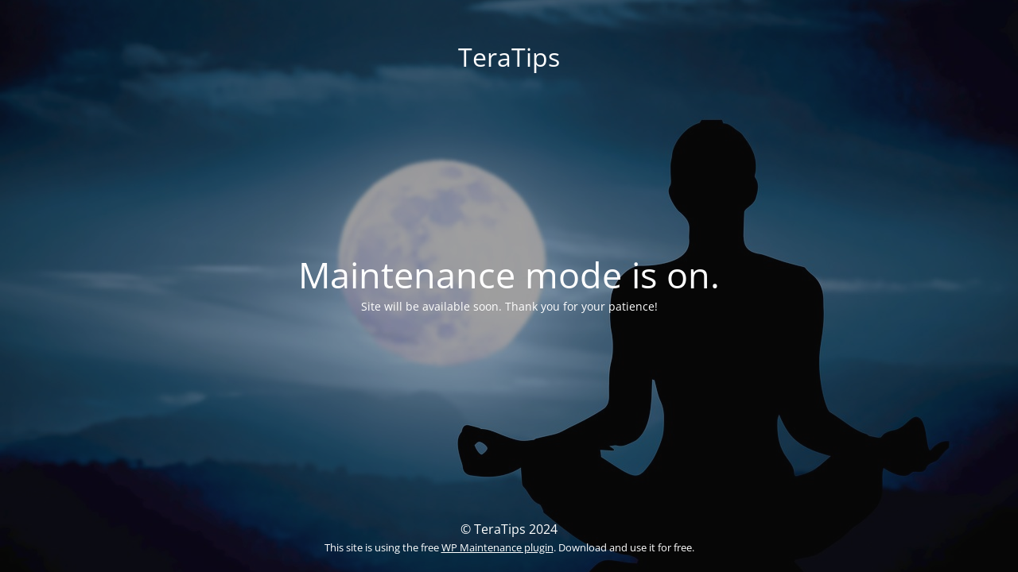

--- FILE ---
content_type: text/html; charset=UTF-8
request_url: https://teratips.com/
body_size: 1350
content:
<!DOCTYPE html>
<html lang="en-US">
<head>
	<meta charset="UTF-8" />
	<title>Site is undergoing maintenance</title>	<link rel="icon" href="https://teratips.com/wp-content/uploads/2023/12/pngegg-26.png" sizes="32x32" />
<link rel="icon" href="https://teratips.com/wp-content/uploads/2023/12/pngegg-26.png" sizes="192x192" />
<link rel="apple-touch-icon" href="https://teratips.com/wp-content/uploads/2023/12/pngegg-26.png" />
<meta name="msapplication-TileImage" content="https://teratips.com/wp-content/uploads/2023/12/pngegg-26.png" />
	<meta name="viewport" content="width=device-width, maximum-scale=1, initial-scale=1, minimum-scale=1">
	<meta name="description" content="Where Wisdom Meets Wonder"/>
	<meta http-equiv="X-UA-Compatible" content="" />
	<meta property="og:site_name" content="TeraTips - Where Wisdom Meets Wonder"/>
	<meta property="og:title" content="Site is undergoing maintenance"/>
	<meta property="og:type" content="Maintenance"/>
	<meta property="og:url" content="https://teratips.com"/>
	<meta property="og:description" content="Site will be available soon. Thank you for your patience!"/>
		<link rel="profile" href="http://gmpg.org/xfn/11" />
	<link rel="pingback" href="https://teratips.com/xmlrpc.php" />
	<link rel='stylesheet' id='mtnc-style-css' href='https://teratips.com/wp-content/plugins/maintenance/load/css/style.css?ver=1725114983' type='text/css' media='all' />
<link rel='stylesheet' id='mtnc-fonts-css' href='https://teratips.com/wp-content/plugins/maintenance/load/css/fonts.css?ver=1725114983' type='text/css' media='all' />
<style type="text/css">body {background-color: #111111}.preloader {background-color: #111111}body {font-family: Open Sans; }.site-title, .preloader i, .login-form, .login-form a.lost-pass, .btn-open-login-form, .site-content, .user-content-wrapper, .user-content, footer, .maintenance a{color: #ffffff;} a.close-user-content, #mailchimp-box form input[type="submit"], .login-form input#submit.button  {border-color:#ffffff} input[type="submit"]:hover{background-color:#ffffff} input:-webkit-autofill, input:-webkit-autofill:focus{-webkit-text-fill-color:#ffffff} body &gt; .login-form-container{background-color:#111111}.btn-open-login-form{background-color:#111111}input:-webkit-autofill, input:-webkit-autofill:focus{-webkit-box-shadow:0 0 0 50px #111111 inset}input[type='submit']:hover{color:#111111} #custom-subscribe #submit-subscribe:before{background-color:#111111} </style>	
    
	<!--[if IE]>
	<style type="text/css">

	</style>
	<script type="text/javascript" src="https://teratips.com/wp-content/plugins/maintenance/load/js/jquery.backstretch.min.js"></script>
	<![endif]-->
	<link rel="stylesheet" href="https://fonts.bunny.net/css?family=Open%20Sans:300,300italic,regular,italic,600,600italic,700,700italic,800,800italic:300"></head>

<body class="maintenance ">

<div class="main-container">
	<div class="preloader"><i class="fi-widget" aria-hidden="true"></i></div>	<div id="wrapper">
		<div class="center logotype">
			<header>
				<div class="logo-box istext" rel="home"><h1 class="site-title">TeraTips</h1></div>			</header>
		</div>
		<div id="content" class="site-content">
			<div class="center">
                <h2 class="heading font-center" style="font-weight:300;font-style:normal">Maintenance mode is on.</h2><div class="description" style="font-weight:300;font-style:normal"><p>Site will be available soon. Thank you for your patience!</p>
</div>			</div>
		</div>
	</div> <!-- end wrapper -->
	<footer>
		<div class="center">
			<div style="font-weight:300;font-style:normal">© TeraTips 2024<br><small>This site is using the free <a target="_blank" href="https://wordpress.org/plugins/maintenance/">WP Maintenance plugin</a>. Download and use it for free.</small></div>		</div>
	</footer>
					<picture class="bg-img">
						<img src="https://teratips.com/wp-content/uploads/2024/06/meditation-7099540_1280.jpg">
		</picture>
	</div>

<!--[if !IE]><!--><script type="text/javascript" src="https://teratips.com/wp-includes/js/jquery/jquery.min.js?ver=3.7.1" id="jquery-core-js"></script>
<script type="text/javascript" src="https://teratips.com/wp-includes/js/jquery/jquery-migrate.min.js?ver=3.4.1" id="jquery-migrate-js"></script>
<!--<![endif]--><script type="text/javascript" id="_frontend-js-extra">
/* <![CDATA[ */
var mtnc_front_options = {"body_bg":"https://teratips.com/wp-content/uploads/2024/06/meditation-7099540_1280.jpg","gallery_array":[],"blur_intensity":"5","font_link":["Open Sans:300,300italic,regular,italic,600,600italic,700,700italic,800,800italic:300"]};
//# sourceURL=_frontend-js-extra
/* ]]> */
</script>
<script type="text/javascript" src="https://teratips.com/wp-content/plugins/maintenance/load/js/jquery.frontend.js?ver=1725114983" id="_frontend-js"></script>

</body>
</html>
